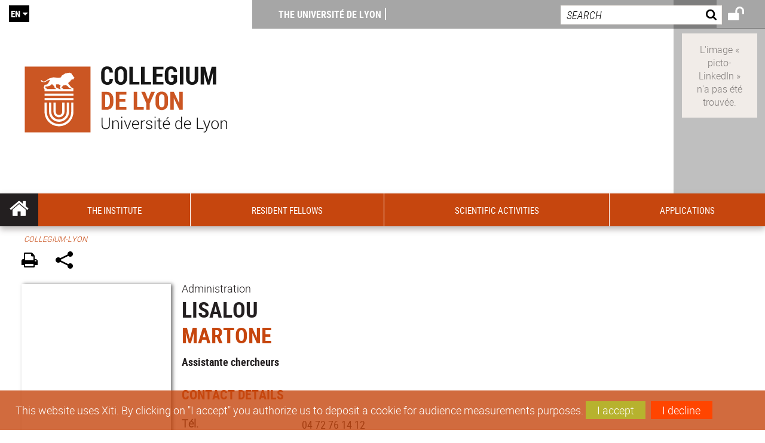

--- FILE ---
content_type: image/svg+xml
request_url: https://collegium.universite-lyon.fr/uas/COLLEGIUM-LYON/LOGO/collegium-quadri-vec.svg
body_size: 5012
content:
<?xml version="1.0" encoding="utf-8"?>
<!-- Generator: Adobe Illustrator 22.1.0, SVG Export Plug-In . SVG Version: 6.00 Build 0)  -->
<svg version="1.1" id="Calque_1" xmlns="http://www.w3.org/2000/svg" xmlns:xlink="http://www.w3.org/1999/xlink" x="0px" y="0px"
	 viewBox="0 0 680.3 226.8" style="enable-background:new 0 0 680.3 226.8;" xml:space="preserve">
<style type="text/css">
	.st0{fill:#C6460E;}
	.st1{fill:#FFFFFF;}
	.st2{display:none;fill:#E30613;}
	.st3{display:none;}
</style>
<g>
	<g>
		<path d="M297.4,46.3l0.1,0.2c0.1,6.4-1.5,11.2-4.6,14.5c-3.1,3.3-7.6,4.9-13.7,4.9c-6,0-10.8-1.8-14.4-5.5
			c-3.6-3.7-5.4-8.9-5.4-15.7V27.3c0-6.7,1.7-12,5.2-15.7c3.5-3.7,8.1-5.6,14-5.6c6.2,0,10.9,1.7,14,5c3.2,3.3,4.8,8.2,4.9,14.7
			l-0.1,0.2h-11c0.2-3.8-0.4-6.6-1.6-8.3s-3.3-2.5-6.3-2.5c-2.6,0-4.5,1-5.9,3c-1.4,2-2,5-2,9.1v17.5c0,4.1,0.7,7.2,2.2,9.2
			s3.6,3,6.4,3c2.7,0,4.7-0.8,5.7-2.4c1.1-1.6,1.6-4.3,1.4-8.1H297.4z"/>
		<path d="M343.6,44.2c0,6.8-1.9,12.2-5.6,16c-3.7,3.8-8.6,5.8-14.8,5.8c-6.2,0-11.1-1.9-14.8-5.8c-3.7-3.8-5.5-9.2-5.5-16V27.9
			c0-6.8,1.8-12.1,5.5-16C312.2,8,317.1,6,323.3,6c6.1,0,11.1,1.9,14.8,5.8c3.7,3.9,5.6,9.2,5.6,16V44.2z M332.3,27.8
			c0-4.2-0.8-7.3-2.3-9.4c-1.5-2.1-3.8-3.2-6.8-3.2c-3,0-5.2,1.1-6.7,3.2c-1.5,2.1-2.2,5.3-2.2,9.5v16.4c0,4.2,0.8,7.4,2.3,9.5
			s3.8,3.2,6.7,3.2c2.9,0,5.2-1.1,6.7-3.2c1.5-2.1,2.3-5.3,2.3-9.5V27.8z"/>
		<path d="M362.4,56h21.3v9.1H351V6.9h11.4V56z"/>
		<path d="M400.8,56H422v9.1h-32.7V6.9h11.4V56z"/>
		<path d="M458.6,39.5h-19.5V56h23v9.1h-34.4V6.9H462V16h-22.9v14.5h19.5V39.5z"/>
		<path d="M506.5,56.5c-1.6,2.5-3.9,4.7-7.1,6.6c-3.1,1.9-7.1,2.9-12,2.9c-6.2,0-11.2-1.8-15-5.5c-3.8-3.7-5.7-8.8-5.7-15.6V27.1
			c0-6.7,1.8-11.9,5.5-15.5S480.8,6,486.8,6c6.4,0,11.3,1.6,14.5,4.7c3.2,3.2,4.9,7.7,5,13.6l-0.1,0.2h-10.7
			c-0.1-3.3-0.8-5.7-2.2-7.2c-1.4-1.5-3.5-2.3-6.3-2.3c-2.8,0-4.9,1-6.5,2.9c-1.6,2-2.4,4.9-2.4,8.9v17.8c0,4.1,0.8,7.1,2.4,9.1
			c1.6,2,3.9,2.9,6.9,2.9c2.3,0,3.9-0.3,5-0.9c1.1-0.6,2-1.5,2.7-2.7V42.8h-7.7v-8h19V56.5z"/>
		<path d="M527,65.1h-11.3V6.9H527V65.1z"/>
		<path d="M575.3,6.9v39.6c0,6.2-1.8,11-5.5,14.4c-3.6,3.4-8.4,5.1-14.3,5.1c-5.9,0-10.7-1.7-14.3-5.1c-3.6-3.4-5.5-8.2-5.5-14.4
			V6.9h11.4v39.6c0,3.5,0.7,6.2,2.2,7.8c1.5,1.7,3.5,2.5,6.2,2.5c2.7,0,4.8-0.8,6.3-2.4c1.4-1.6,2.2-4.3,2.2-8V6.9H575.3z"/>
		<path d="M598,6.9l10.4,42.7h0.2l10.6-42.7h14.8v58.2h-11.3V48.2l1-22.6l-0.2,0l-11.1,39.6h-7.6l-11-39.3l-0.2,0l1,22.3v16.9h-11.3
			V6.9H598z"/>
		<path class="st0" d="M260.9,147V88.8h17.6c6,0,10.9,2.3,14.8,6.8c3.9,4.5,5.8,10.3,5.8,17.4v9.8c0,7.1-1.9,12.9-5.8,17.4
			c-3.9,4.5-8.8,6.8-14.8,6.8H260.9z M272.3,97.8v40.1h5.6c3.2,0,5.6-1.4,7.3-4.1c1.7-2.8,2.6-6.4,2.6-11v-9.9
			c0-4.5-0.9-8.2-2.6-10.9c-1.7-2.7-4.2-4.1-7.3-4.1H272.3z"/>
		<path class="st0" d="M337.9,121.4h-19.5v16.5h23v9.1h-34.4V88.8h34.3v9.1h-22.9v14.5h19.5V121.4z"/>
		<path class="st0" d="M376.6,137.9h21.3v9.1h-32.7V88.8h11.4V137.9z"/>
		<path class="st0" d="M411.9,113.7h0.2l9.7-24.9h12.4l-16.6,37.5V147h-11.4v-21.4l-16.3-36.8h12.4L411.9,113.7z"/>
		<path class="st0" d="M477,126.1c0,6.8-1.9,12.2-5.6,16c-3.7,3.8-8.6,5.8-14.8,5.8c-6.2,0-11.1-1.9-14.8-5.8
			c-3.7-3.8-5.5-9.2-5.5-16v-16.3c0-6.8,1.8-12.1,5.5-16c3.7-3.9,8.6-5.8,14.7-5.8c6.1,0,11.1,1.9,14.8,5.8c3.7,3.9,5.6,9.2,5.6,16
			V126.1z M465.6,109.6c0-4.2-0.8-7.3-2.3-9.4c-1.5-2.1-3.8-3.2-6.8-3.2c-3,0-5.2,1.1-6.7,3.2c-1.5,2.1-2.2,5.3-2.2,9.5v16.4
			c0,4.2,0.8,7.4,2.3,9.5s3.8,3.2,6.7,3.2c2.9,0,5.2-1.1,6.7-3.2c1.5-2.1,2.3-5.3,2.3-9.5V109.6z"/>
		<path class="st0" d="M525.1,147h-11.3L496,109.7l-0.2,0.1V147h-11.4V88.8h11.4l17.8,37.2l0.2-0.1V88.8h11.3V147z"/>
		<path d="M287.3,172.5v25.2c0,4-1.2,7.1-3.7,9.3c-2.5,2.1-5.7,3.2-9.7,3.2c-3.9,0-7.1-1.1-9.5-3.2c-2.4-2.1-3.6-5.2-3.6-9.3v-25.2
			h3.1v25.1c0,3.2,0.9,5.6,2.8,7.3c1.9,1.7,4.3,2.6,7.3,2.6c3.1,0,5.5-0.9,7.5-2.6c1.9-1.7,2.9-4.2,2.9-7.3v-25.1H287.3z"/>
		<path d="M298.3,182l0.3,4.8c0.9-1.7,2.1-3,3.6-3.9s3.3-1.4,5.3-1.4c3,0,5.3,0.9,6.8,2.7c1.6,1.8,2.3,4.7,2.3,8.5v16.8h-3.1v-16.8
			c0-3.2-0.6-5.4-1.8-6.7c-1.2-1.3-2.9-2-5-2c-2.1,0-3.9,0.6-5.2,1.7c-1.4,1.1-2.3,2.6-2.9,4.5v19.3h-3.1V182H298.3z"/>
		<path d="M328,174.1h-3v-4.3h3V174.1z M328,209.6h-3V182h3V209.6z"/>
		<path d="M344.3,202.7l0.9,3.2h0.2l1-3.2l7.5-20.7h3.2l-10.5,27.6h-2.4L333.6,182h3.2L344.3,202.7z"/>
		<path d="M372,210.1c-3.4,0-6.3-1.3-8.6-3.8c-2.3-2.5-3.4-5.8-3.4-9.7v-1.4c0-3.9,1.1-7.2,3.4-9.8c2.3-2.6,5-3.9,8.2-3.9
			c3.4,0,6,1.1,8,3.2s2.9,5,2.9,8.6v2.6h-19.5v0.7c0,3.1,0.8,5.7,2.5,7.8c1.6,2.1,3.8,3.1,6.5,3.1c1.9,0,3.5-0.3,4.9-0.8
			c1.3-0.5,2.5-1.3,3.4-2.3l1.3,2.1c-1,1.1-2.3,2-3.9,2.6C376.1,209.8,374.2,210.1,372,210.1z M371.6,184.1c-2.3,0-4.2,0.9-5.7,2.6
			c-1.5,1.7-2.4,3.9-2.7,6.5l0.1,0.1h16.2v-0.8c0-2.4-0.7-4.4-2.1-6S374.1,184.1,371.6,184.1z"/>
		<path d="M401.3,184.6l-2.3-0.2c-1.9,0-3.5,0.5-4.7,1.6c-1.2,1.1-2.1,2.6-2.6,4.4v19h-3.1V182h2.7l0.4,4.6v0.3c0.8-1.7,1.9-3,3.2-4
			c1.3-1,2.9-1.4,4.8-1.4c0.4,0,0.8,0,1.1,0.1s0.7,0.1,0.9,0.2L401.3,184.6z"/>
		<path d="M422.8,202.6c0-1.3-0.5-2.4-1.6-3.4c-1.1-1-3-1.8-5.7-2.4c-3.3-0.7-5.7-1.7-7.3-2.8c-1.6-1.2-2.4-2.8-2.4-5
			c0-2.1,0.9-3.9,2.7-5.3c1.8-1.5,4.1-2.2,7-2.2c3.1,0,5.6,0.8,7.4,2.3s2.7,3.5,2.6,5.8l-0.1,0.2h-2.8c0-1.5-0.6-2.8-1.9-4
			c-1.3-1.1-3-1.7-5.2-1.7c-2.2,0-3.9,0.5-5,1.4c-1.1,1-1.7,2.1-1.7,3.4c0,1.3,0.5,2.3,1.4,3.1c1,0.8,2.9,1.6,5.7,2.2
			c3.3,0.7,5.7,1.7,7.4,3s2.4,3,2.4,5.2c0,2.3-0.9,4.2-2.8,5.6c-1.9,1.4-4.3,2.1-7.4,2.1c-3.3,0-6-0.8-7.9-2.4
			c-1.9-1.6-2.8-3.5-2.7-5.7l0.1-0.2h2.8c0.1,2,0.9,3.4,2.4,4.3c1.5,0.9,3.3,1.3,5.3,1.3c2.2,0,4-0.5,5.2-1.4
			C422.2,205.1,422.8,203.9,422.8,202.6z"/>
		<path d="M436.3,174.1h-3v-4.3h3V174.1z M436.3,209.6h-3V182h3V209.6z"/>
		<path d="M449.6,175v7.1h6.1v2.5h-6.1v18c0,1.8,0.3,3.1,1,3.8c0.7,0.8,1.5,1.1,2.6,1.1c0.5,0,1,0,1.4-0.1s1-0.1,1.6-0.2l0.5,2.3
			c-0.5,0.2-1.1,0.4-1.9,0.5c-0.7,0.1-1.5,0.2-2.2,0.2c-1.9,0-3.4-0.6-4.5-1.8c-1.1-1.2-1.6-3.2-1.6-5.8v-18h-4.8V182h4.8V175H449.6
			z"/>
		<path d="M472.4,210.1c-3.4,0-6.3-1.3-8.6-3.8c-2.3-2.5-3.4-5.8-3.4-9.7v-1.4c0-3.9,1.1-7.2,3.4-9.8c2.3-2.6,5-3.9,8.2-3.9
			c3.4,0,6,1.1,8,3.2s2.9,5,2.9,8.6v2.6h-19.5v0.7c0,3.1,0.8,5.7,2.5,7.8c1.6,2.1,3.8,3.1,6.5,3.1c1.9,0,3.5-0.3,4.9-0.8
			c1.3-0.5,2.5-1.3,3.4-2.3l1.3,2.1c-1,1.1-2.3,2-3.9,2.6C476.5,209.8,474.6,210.1,472.4,210.1z M472.1,184.1
			c-2.3,0-4.2,0.9-5.7,2.6c-1.5,1.7-2.4,3.9-2.7,6.5l0.1,0.1h16.2v-0.8c0-2.4-0.7-4.4-2.1-6S474.5,184.1,472.1,184.1z M475.7,171.3
			h3.7l0.1,0.2l-6.3,6.6h-2.8L475.7,171.3z"/>
		<path d="M500.5,196c0-4.4,0.9-7.9,2.8-10.6c1.9-2.6,4.5-4,7.8-4c1.9,0,3.6,0.4,5,1.2c1.4,0.8,2.6,2,3.5,3.5v-16.4h3v39.8h-2.7
			l-0.3-4c-0.9,1.5-2.1,2.6-3.5,3.4c-1.4,0.8-3.1,1.2-5.1,1.2c-3.3,0-5.9-1.2-7.7-3.7c-1.9-2.5-2.8-5.7-2.8-9.9V196z M503.5,196.6
			c0,3.3,0.7,6,2,8c1.3,2,3.3,3,6,3c2,0,3.6-0.4,4.9-1.3c1.3-0.9,2.3-2.1,3.1-3.7v-13c-0.7-1.6-1.7-2.9-3-3.9c-1.3-1-2.9-1.5-5-1.5
			c-2.7,0-4.7,1.1-6.1,3.3c-1.4,2.2-2,5.1-2,8.6V196.6z"/>
		<path d="M541.1,210.1c-3.4,0-6.3-1.3-8.6-3.8c-2.3-2.5-3.4-5.8-3.4-9.7v-1.4c0-3.9,1.1-7.2,3.4-9.8c2.3-2.6,5-3.9,8.2-3.9
			c3.4,0,6,1.1,8,3.2s2.9,5,2.9,8.6v2.6h-19.5v0.7c0,3.1,0.8,5.7,2.5,7.8c1.6,2.1,3.8,3.1,6.5,3.1c1.9,0,3.5-0.3,4.9-0.8
			c1.3-0.5,2.5-1.3,3.4-2.3l1.3,2.1c-1,1.1-2.3,2-3.9,2.6C545.1,209.8,543.3,210.1,541.1,210.1z M540.7,184.1
			c-2.3,0-4.2,0.9-5.7,2.6c-1.5,1.7-2.4,3.9-2.7,6.5l0.1,0.1h16.2v-0.8c0-2.4-0.7-4.4-2.1-6S543.1,184.1,540.7,184.1z"/>
		<path d="M574.2,207h18.3v2.6h-21.4v-37.1h3.1V207z"/>
		<path d="M602.2,202.1l1,3.3h0.2l8.3-23.4h3.4l-12,32c-0.7,1.9-1.6,3.5-2.8,4.8c-1.1,1.3-2.8,2-5,2c-0.4,0-0.8,0-1.3-0.1
			c-0.5-0.1-0.9-0.2-1.1-0.2l0.4-2.5c0.2,0,0.5,0.1,1,0.1c0.4,0,0.8,0.1,1,0.1c1.3,0,2.4-0.5,3.2-1.4s1.5-2.2,2-3.6l1.5-3.7
			L591.3,182h3.4L602.2,202.1z"/>
		<path d="M617.8,195.4c0-4.1,1.1-7.4,3.3-10c2.2-2.6,5.2-3.9,8.8-3.9c3.7,0,6.6,1.3,8.9,3.9c2.2,2.6,3.3,5.9,3.3,10v0.8
			c0,4.1-1.1,7.4-3.3,10c-2.2,2.6-5.2,3.9-8.8,3.9c-3.7,0-6.7-1.3-8.9-3.9c-2.2-2.6-3.3-5.9-3.3-10V195.4z M620.9,196.2
			c0,3.2,0.8,5.9,2.4,8s3.9,3.3,6.8,3.3c2.8,0,5.1-1.1,6.7-3.3s2.4-4.9,2.4-8v-0.8c0-3.1-0.8-5.8-2.4-8c-1.6-2.2-3.9-3.3-6.7-3.3
			s-5.1,1.1-6.7,3.3c-1.6,2.2-2.4,4.9-2.4,8V196.2z"/>
		<path d="M651.3,182l0.3,4.8c0.9-1.7,2.1-3,3.6-3.9c1.5-0.9,3.3-1.4,5.3-1.4c3,0,5.3,0.9,6.8,2.7c1.6,1.8,2.3,4.7,2.3,8.5v16.8
			h-3.1v-16.8c0-3.2-0.6-5.4-1.8-6.7c-1.2-1.3-2.9-2-5-2c-2.1,0-3.9,0.6-5.2,1.7c-1.4,1.1-2.3,2.6-2.9,4.5v19.3h-3.1V182H651.3z"/>
	</g>
</g>
<g>
	<rect x="10.6" y="6.6" class="st0" width="214" height="214"/>
	<g>
		<path class="st1" d="M161.8,123.5c0,13.2,0,30.2,0,30.4c0,21.8-17.7,39.5-39.5,39.5c-0.1,0-0.2,0-0.2,0v0h0h0v0
			c-0.1,0-0.2,0-0.2,0c-21.8,0-39.5-17.7-39.5-39.5c0-0.2,0-17.2,0-30.4H75c0,13.1,0,30.2,0,30.4c0,25.8,21,46.8,46.8,46.8
			c0.1,0,0.2,0,0.2,0c0.1,0,0.2,0,0.2,0c25.8,0,46.8-21,46.8-46.8c0-0.2,0-17.2,0-30.4H161.8z"/>
		<path class="st1" d="M147.2,123.5c0,13.2,0,30.3,0,30.3c0,13.7-11.2,24.9-24.9,24.9c-0.1,0-0.2,0-0.2,0v0c0,0,0,0,0,0c0,0,0,0,0,0
			v0c-0.1,0-0.2,0-0.2,0c-13.7,0-24.9-11.2-24.9-24.9c0,0,0-17.1,0-30.3h-7.3l0,22.7c0,4.5,0,7.6,0,7.7c0,17.8,14.5,32.3,32.3,32.3
			c0.1,0,0.2,0,0.2,0c0.1,0,0.2,0,0.2,0c17.8,0,32.3-14.5,32.3-32.3c0-0.1,0-3.1,0-7.7l0-22.7H147.2z"/>
		<path class="st1" d="M132.5,123.5c0,13.5,0,30,0,30.1c0,5.8-4.7,10.5-10.4,10.5v0H122H122v0c-5.8,0-10.4-4.7-10.4-10.5
			c0-0.1,0-16.6,0-30.1h-7.3c0,13.5,0,30,0,30.1c0,9.8,8,17.8,17.8,17.9v0c0,0,0,0,0,0c0,0,0,0,0,0v0c9.8,0,17.8-8,17.8-17.9
			c0-0.1,0-16.6,0-30.1H132.5z"/>
		<rect x="75.1" y="109" class="st1" width="94" height="7.2"/>
		<rect x="75.1" y="94.5" class="st1" width="94" height="7.2"/>
		<path class="st1" d="M171.3,41.1c0,0-0.2-0.3-0.5-0.6c-0.3-0.3-1.1-0.8-1.4-1.2c-0.4-0.4-0.8-1-1-1.1c-0.2-0.2-0.6-0.8-0.8-1
			c-0.2-0.2-0.5-1.3-0.5-1.4c0-0.1-0.1-0.5-0.4-0.6c-0.2-0.1-0.7-0.4-1-0.7c-0.3-0.3-1.2-1.1-1.2-1.1s-0.2-1.4-0.5-2.1
			c-0.3-0.7-0.5-1-0.6-1.3c-0.1-0.3-0.2-0.3-0.3-0.8c0,0-0.5,0-0.9,0.2c0,0-0.9-0.7-1.8-1.2c-0.9-0.5-1.9-1.1-2.3-1.1
			c-0.4-0.1-1-0.4-1.2-0.6c0,0-0.6,0-1.1,0.1c-0.4,0-1.6,0.2-2.2,0.3c-0.6,0.1-2.2,0.3-2.6,0.4c-0.8,0.1-0.9,0.1-2,0.3
			c0,0-0.9,0.2-1.2,0.3c-0.3,0.1-1.3,0.5-2,0.6c-0.7,0.1-1.5,0.1-2.4,0.2c-0.4,0.1-1.9,0.7-2.6,0.8c-0.3,0.1-0.7,0.1-0.7,0.1
			s0.1,0.5,0.5,0.6c0,0-0.2,0.5-0.7,0.7c-0.5,0.3-1,0.5-1.7,0.7c-0.7,0.2-1.7,0.7-2,0.9c0,0,0.2,0.4,0.6,0.6c0,0,0.1,0.1-0.5,0.4
			c-0.6,0.3-1.9,0.9-2.5,1.1c-0.6,0.3-1.4,0.8-1.9,1c-0.6,0.3-0.6,0.3-1.2,0.7c-0.5,0.3-0.3,0.3-0.3,0.3s0.3,0.1,0.7,0.1
			c0.4,0,0.6,0.2,0.6,0.2s0,0.2-0.2,0.5c-0.3,0.2-0.7,0.8-1.6,1.4c-0.5,0.3-0.9,0.7-1.4,1c-0.5,0.4-1,1-1.2,1.1l0.6,0.5l-0.1,0.4
			c-0.2,0.1-0.5,0.3-0.9,0.5c-0.4,0.2-4.1,0.7-8.3,0.6c-7-0.1-9-1-12.6-1.2c-3.6-0.2-6.3,0.6-9.5,1.6c-0.6,0.2-1.2,0.4-1.5,0.6
			c-1.4,0.3-2.8,0.7-4,1.2c-4.6,1.7-12.5,8.3-14.8,9.3c-2.2,0.9-3.4,1-5,0.8c-1.6-0.2-2.2-0.6-2.2-0.6s-0.8-1.7-1.7-2.4
			c-1.2-0.9-4.1-1.9-4.1-1.9s-0.5,1.9,0.5,3.8c1.3,2.2,3.7,2.1,4.6,2.4c1.6,0.6,5.3,1.4,8.4,0.1c2.8-1.1,5.7-3,7.7-4.2
			c2-1.1,5.3-2.1,8-2.4c-0.1,0.5-0.3,0.9-0.4,1.4c-0.8,2.3-3.6,7.3-4.2,8.1c-0.7,1-3.3,4.2-3.8,4.6c-0.5,0.4-1.6,0.8-3,1.1
			c-1.5,0.3-6,0.7-6,0.7s-0.8,4-1.8,6.4c-0.4,1-1.4,2.9-1.4,2.9s1.7,1.5,2.2,3.5c0.3,0.5,0.7,1.3,1,1.6v6.9h0v0.2h94V80h0
			c0.2-0.5,0.4-1.8-0.7-2.3c-1.4-0.7-0.3-1.2-3.5-2.4c-0.9-0.4-2.5-0.9-3-1.3c-0.5-0.4-3.3-4.4-4.7-6c-1.4-1.7-4.3-5.5-4.3-5.5
			l-0.6-1.5l0.1-1.1c0.2-0.2,0.4-0.4,0.5-0.6c0.5-0.5,1.3-1.4,1.5-1.8c0.5-1.1,0.3,0,0.7-0.6c0.2-0.4,1.2-1,1.6-1.2c0.4-0.2,1-1,1-1
			s0,0.4,0.2,0.9c0,0,0.3-0.2,0.7-0.8c0.4-0.5,0.3-0.6,0.8-1.2c0.5-0.5,0.9-1.6,1.3-2.3c0.4-0.7,0.6-0.9,0.7-1c0,0,0.2,0.6,0.4,0.9
			c0,0,0.4-0.3,0.5-0.7c0.1-0.3,0.3-0.8,0.5-1.2c0.2-0.4,0.4-0.9,0.7-1c0.3-0.1,0.7-0.4,1.2-0.4c0.4,0,0.9,0.2,1.3,0.3
			c0.4,0.1,0.6-0.1,0.9,0.3c0.3,0.4,0.7,0.6,0.7,0.6s0-0.1,0.4-0.2c0.4-0.2,0.4-0.2,0.7-0.4c0.3-0.2,0.3-0.4,0.5-0.6
			c0.3-0.2,0.4-0.5,0.5-1c0.1-0.4-0.1-0.7,0.1-0.9c0.2-0.2,0.7-0.2,0.9-0.7c0.2-0.5,0.1-0.6,0.2-0.7c0.1-0.1,0.1-0.5,0.1-0.5
			s0.6-0.5,0.7-0.9c0.1-0.4,0.2-0.6,0.4-0.8C172.3,42.2,172.2,41.6,171.3,41.1 M122.4,65.1c0.7,0.3,2.3,1,4.1,1.7
			c0.2,0.5,0.3,1.1,0.3,2.1c-0.2,2.3-2.5,5.2-2.5,5.2s1.2,2.9,1.5,3.3c0.3,0.4,1.4,1.3,1.8,2c0.1,0.2,0.2,0.5,0.3,0.7h-6.4
			c0.1-0.9-0.5-1.2-0.6-1.4c-0.3-0.3-0.6-1-1.5-1.3c-3-1.1-2.9-0.6-3.8-1.3c-0.6-0.5-2.1-1.4-2.4-2c-0.3-0.6-0.9-3.3-0.9-5.7
			c0-1.4-0.1-2.7-0.2-3.6C114.8,64.3,119.1,63.6,122.4,65.1 M78.6,71.3c1-0.4,3.1,0.4,5.2,0c3.2-0.6,7.8-2.2,9.3-2.9
			c1.4-0.6,3.9-3,4.7-3.7c0.8-0.6,1.6-0.8,1.6-0.8s0.9,1,2.8,2.7c1.9,1.7,2.5,2.4,3.2,3c0.6,0.5,1.4,1.6,1.6,2.1
			c0.5,1.7,0.3,4.4,0.3,4.4s2.9,1,3.9,1.9c0.7,0.6,1.2,1.5,1.5,2.1H82.6c0.1-0.5,0.1-1.6-1-2c-0.8-0.3-0.6-0.6-2.3-1.2
			c-0.7-0.2-1-0.5-1.4-1.4c-0.3-0.9-0.3-2.3-0.3-2.3S77.7,71.7,78.6,71.3 M153,74.1c0,0,3,1.2,3.8,2.2c0.5,0.7,3.2,1.4,3.2,1.4
			s0.8,0.1,1.9,1.1c0.8,0.8,1.1,1.1,1.6,1.2h-27.8c0.1-0.5,0.1-1.2-0.6-1.6c-0.4-0.2-0.8-0.7-1.3-1c-1.9-0.9-2.1-0.6-2.9-1.2
			c-0.5-0.3-0.8-1.8-0.8-1.8s3.5-3.5,4.2-4.3c0.8-1.1,1.2-1.5,1.6-2.1c2.6-0.2,5.4-0.7,6.4-1.3c0.3-0.2,0.5-0.3,0.7-0.4
			c0.3,0.2,0.6,0.3,0.8,0.5c1.4,0.8,5,2.3,6.2,3.3C151.2,71.1,153,74.1,153,74.1"/>
	</g>
</g>
<rect id="SECURITE_largeur_petit_u" x="705.2" y="77.5" class="st2" width="35.8" height="35.8"/>
<path class="st3" d="M699,162.1c0,13.5,0,30,0,30.1c0,5.8-4.7,10.5-10.4,10.5v0h-0.1h-0.1v0c-5.8,0-10.4-4.7-10.4-10.5
	c0-0.1,0-16.6,0-30.1h-7.3c0,13.5,0,30,0,30.1c0,9.8,8,17.8,17.8,17.9v0c0,0,0,0,0,0c0,0,0,0,0,0v0c9.8,0,17.8-8,17.8-17.9
	c0-0.1,0-16.6,0-30.1H699z"/>
</svg>
